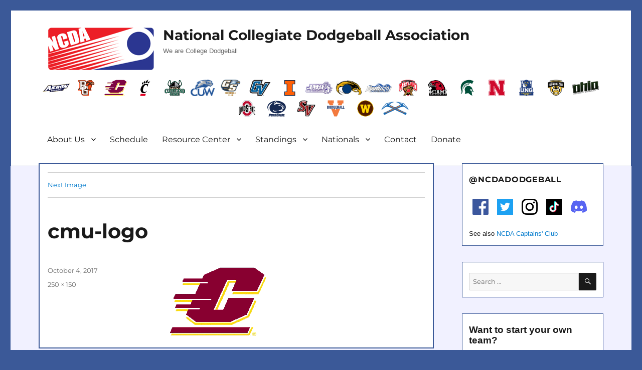

--- FILE ---
content_type: text/html; charset=UTF-8
request_url: http://ncdadodgeball.com/blog/power-rankings-october-2017/10695/cmu-logo-2
body_size: 16946
content:
<!DOCTYPE html>
<html lang="en-US" class="no-js">
<head>
	<meta charset="UTF-8">
	<meta name="viewport" content="width=device-width, initial-scale=1">
	<meta property="og:image" content="http://ncdadodgeball.com/media/logos/ncda-logo.png"/>
	<meta property="og:image:secure_url" content="http://ncdadodgeball.com/media/logos/ncda-logo.png" />
	<meta name="google-site-verification" content="qEVrSWSBeyob_L_bnerzXRAL3PWNB3TB0_X27Q-Klu0" />
	<link rel="profile" href="http://gmpg.org/xfn/11">
		<script>(function(html){html.className = html.className.replace(/\bno-js\b/,'js')})(document.documentElement);</script>
<title>cmu-logo &#8211; NCDA</title>
<meta name='robots' content='max-image-preview:large' />
	<style>img:is([sizes="auto" i], [sizes^="auto," i]) { contain-intrinsic-size: 3000px 1500px }</style>
	<link rel='dns-prefetch' href='//widget.tagembed.com' />
<link rel='dns-prefetch' href='//fonts.googleapis.com' />
<link rel="alternate" type="text/calendar" title="NCDA &raquo; iCal Feed" href="http://ncdadodgeball.com/events/?ical=1" />
<script>
window._wpemojiSettings = {"baseUrl":"https:\/\/s.w.org\/images\/core\/emoji\/16.0.1\/72x72\/","ext":".png","svgUrl":"https:\/\/s.w.org\/images\/core\/emoji\/16.0.1\/svg\/","svgExt":".svg","source":{"concatemoji":"http:\/\/ncdadodgeball.com\/wp-includes\/js\/wp-emoji-release.min.js?ver=6.8.3"}};
/*! This file is auto-generated */
!function(s,n){var o,i,e;function c(e){try{var t={supportTests:e,timestamp:(new Date).valueOf()};sessionStorage.setItem(o,JSON.stringify(t))}catch(e){}}function p(e,t,n){e.clearRect(0,0,e.canvas.width,e.canvas.height),e.fillText(t,0,0);var t=new Uint32Array(e.getImageData(0,0,e.canvas.width,e.canvas.height).data),a=(e.clearRect(0,0,e.canvas.width,e.canvas.height),e.fillText(n,0,0),new Uint32Array(e.getImageData(0,0,e.canvas.width,e.canvas.height).data));return t.every(function(e,t){return e===a[t]})}function u(e,t){e.clearRect(0,0,e.canvas.width,e.canvas.height),e.fillText(t,0,0);for(var n=e.getImageData(16,16,1,1),a=0;a<n.data.length;a++)if(0!==n.data[a])return!1;return!0}function f(e,t,n,a){switch(t){case"flag":return n(e,"\ud83c\udff3\ufe0f\u200d\u26a7\ufe0f","\ud83c\udff3\ufe0f\u200b\u26a7\ufe0f")?!1:!n(e,"\ud83c\udde8\ud83c\uddf6","\ud83c\udde8\u200b\ud83c\uddf6")&&!n(e,"\ud83c\udff4\udb40\udc67\udb40\udc62\udb40\udc65\udb40\udc6e\udb40\udc67\udb40\udc7f","\ud83c\udff4\u200b\udb40\udc67\u200b\udb40\udc62\u200b\udb40\udc65\u200b\udb40\udc6e\u200b\udb40\udc67\u200b\udb40\udc7f");case"emoji":return!a(e,"\ud83e\udedf")}return!1}function g(e,t,n,a){var r="undefined"!=typeof WorkerGlobalScope&&self instanceof WorkerGlobalScope?new OffscreenCanvas(300,150):s.createElement("canvas"),o=r.getContext("2d",{willReadFrequently:!0}),i=(o.textBaseline="top",o.font="600 32px Arial",{});return e.forEach(function(e){i[e]=t(o,e,n,a)}),i}function t(e){var t=s.createElement("script");t.src=e,t.defer=!0,s.head.appendChild(t)}"undefined"!=typeof Promise&&(o="wpEmojiSettingsSupports",i=["flag","emoji"],n.supports={everything:!0,everythingExceptFlag:!0},e=new Promise(function(e){s.addEventListener("DOMContentLoaded",e,{once:!0})}),new Promise(function(t){var n=function(){try{var e=JSON.parse(sessionStorage.getItem(o));if("object"==typeof e&&"number"==typeof e.timestamp&&(new Date).valueOf()<e.timestamp+604800&&"object"==typeof e.supportTests)return e.supportTests}catch(e){}return null}();if(!n){if("undefined"!=typeof Worker&&"undefined"!=typeof OffscreenCanvas&&"undefined"!=typeof URL&&URL.createObjectURL&&"undefined"!=typeof Blob)try{var e="postMessage("+g.toString()+"("+[JSON.stringify(i),f.toString(),p.toString(),u.toString()].join(",")+"));",a=new Blob([e],{type:"text/javascript"}),r=new Worker(URL.createObjectURL(a),{name:"wpTestEmojiSupports"});return void(r.onmessage=function(e){c(n=e.data),r.terminate(),t(n)})}catch(e){}c(n=g(i,f,p,u))}t(n)}).then(function(e){for(var t in e)n.supports[t]=e[t],n.supports.everything=n.supports.everything&&n.supports[t],"flag"!==t&&(n.supports.everythingExceptFlag=n.supports.everythingExceptFlag&&n.supports[t]);n.supports.everythingExceptFlag=n.supports.everythingExceptFlag&&!n.supports.flag,n.DOMReady=!1,n.readyCallback=function(){n.DOMReady=!0}}).then(function(){return e}).then(function(){var e;n.supports.everything||(n.readyCallback(),(e=n.source||{}).concatemoji?t(e.concatemoji):e.wpemoji&&e.twemoji&&(t(e.twemoji),t(e.wpemoji)))}))}((window,document),window._wpemojiSettings);
</script>
<link rel='stylesheet' id='hfe-widgets-style-css' href='http://ncdadodgeball.com/wp-content/plugins/header-footer-elementor/inc/widgets-css/frontend.css?ver=2.6.2' media='all' />
<style id='wp-emoji-styles-inline-css'>

	img.wp-smiley, img.emoji {
		display: inline !important;
		border: none !important;
		box-shadow: none !important;
		height: 1em !important;
		width: 1em !important;
		margin: 0 0.07em !important;
		vertical-align: -0.1em !important;
		background: none !important;
		padding: 0 !important;
	}
</style>
<link rel='stylesheet' id='wp-block-library-css' href='http://ncdadodgeball.com/wp-includes/css/dist/block-library/style.min.css?ver=6.8.3' media='all' />
<style id='wp-block-library-theme-inline-css'>
.wp-block-audio :where(figcaption){color:#555;font-size:13px;text-align:center}.is-dark-theme .wp-block-audio :where(figcaption){color:#ffffffa6}.wp-block-audio{margin:0 0 1em}.wp-block-code{border:1px solid #ccc;border-radius:4px;font-family:Menlo,Consolas,monaco,monospace;padding:.8em 1em}.wp-block-embed :where(figcaption){color:#555;font-size:13px;text-align:center}.is-dark-theme .wp-block-embed :where(figcaption){color:#ffffffa6}.wp-block-embed{margin:0 0 1em}.blocks-gallery-caption{color:#555;font-size:13px;text-align:center}.is-dark-theme .blocks-gallery-caption{color:#ffffffa6}:root :where(.wp-block-image figcaption){color:#555;font-size:13px;text-align:center}.is-dark-theme :root :where(.wp-block-image figcaption){color:#ffffffa6}.wp-block-image{margin:0 0 1em}.wp-block-pullquote{border-bottom:4px solid;border-top:4px solid;color:currentColor;margin-bottom:1.75em}.wp-block-pullquote cite,.wp-block-pullquote footer,.wp-block-pullquote__citation{color:currentColor;font-size:.8125em;font-style:normal;text-transform:uppercase}.wp-block-quote{border-left:.25em solid;margin:0 0 1.75em;padding-left:1em}.wp-block-quote cite,.wp-block-quote footer{color:currentColor;font-size:.8125em;font-style:normal;position:relative}.wp-block-quote:where(.has-text-align-right){border-left:none;border-right:.25em solid;padding-left:0;padding-right:1em}.wp-block-quote:where(.has-text-align-center){border:none;padding-left:0}.wp-block-quote.is-large,.wp-block-quote.is-style-large,.wp-block-quote:where(.is-style-plain){border:none}.wp-block-search .wp-block-search__label{font-weight:700}.wp-block-search__button{border:1px solid #ccc;padding:.375em .625em}:where(.wp-block-group.has-background){padding:1.25em 2.375em}.wp-block-separator.has-css-opacity{opacity:.4}.wp-block-separator{border:none;border-bottom:2px solid;margin-left:auto;margin-right:auto}.wp-block-separator.has-alpha-channel-opacity{opacity:1}.wp-block-separator:not(.is-style-wide):not(.is-style-dots){width:100px}.wp-block-separator.has-background:not(.is-style-dots){border-bottom:none;height:1px}.wp-block-separator.has-background:not(.is-style-wide):not(.is-style-dots){height:2px}.wp-block-table{margin:0 0 1em}.wp-block-table td,.wp-block-table th{word-break:normal}.wp-block-table :where(figcaption){color:#555;font-size:13px;text-align:center}.is-dark-theme .wp-block-table :where(figcaption){color:#ffffffa6}.wp-block-video :where(figcaption){color:#555;font-size:13px;text-align:center}.is-dark-theme .wp-block-video :where(figcaption){color:#ffffffa6}.wp-block-video{margin:0 0 1em}:root :where(.wp-block-template-part.has-background){margin-bottom:0;margin-top:0;padding:1.25em 2.375em}
</style>
<style id='classic-theme-styles-inline-css'>
/*! This file is auto-generated */
.wp-block-button__link{color:#fff;background-color:#32373c;border-radius:9999px;box-shadow:none;text-decoration:none;padding:calc(.667em + 2px) calc(1.333em + 2px);font-size:1.125em}.wp-block-file__button{background:#32373c;color:#fff;text-decoration:none}
</style>
<style id='powerpress-player-block-style-inline-css'>


</style>
<style id='global-styles-inline-css'>
:root{--wp--preset--aspect-ratio--square: 1;--wp--preset--aspect-ratio--4-3: 4/3;--wp--preset--aspect-ratio--3-4: 3/4;--wp--preset--aspect-ratio--3-2: 3/2;--wp--preset--aspect-ratio--2-3: 2/3;--wp--preset--aspect-ratio--16-9: 16/9;--wp--preset--aspect-ratio--9-16: 9/16;--wp--preset--color--black: #000000;--wp--preset--color--cyan-bluish-gray: #abb8c3;--wp--preset--color--white: #fff;--wp--preset--color--pale-pink: #f78da7;--wp--preset--color--vivid-red: #cf2e2e;--wp--preset--color--luminous-vivid-orange: #ff6900;--wp--preset--color--luminous-vivid-amber: #fcb900;--wp--preset--color--light-green-cyan: #7bdcb5;--wp--preset--color--vivid-green-cyan: #00d084;--wp--preset--color--pale-cyan-blue: #8ed1fc;--wp--preset--color--vivid-cyan-blue: #0693e3;--wp--preset--color--vivid-purple: #9b51e0;--wp--preset--color--dark-gray: #1a1a1a;--wp--preset--color--medium-gray: #686868;--wp--preset--color--light-gray: #e5e5e5;--wp--preset--color--blue-gray: #4d545c;--wp--preset--color--bright-blue: #007acc;--wp--preset--color--light-blue: #9adffd;--wp--preset--color--dark-brown: #402b30;--wp--preset--color--medium-brown: #774e24;--wp--preset--color--dark-red: #640c1f;--wp--preset--color--bright-red: #ff675f;--wp--preset--color--yellow: #ffef8e;--wp--preset--gradient--vivid-cyan-blue-to-vivid-purple: linear-gradient(135deg,rgba(6,147,227,1) 0%,rgb(155,81,224) 100%);--wp--preset--gradient--light-green-cyan-to-vivid-green-cyan: linear-gradient(135deg,rgb(122,220,180) 0%,rgb(0,208,130) 100%);--wp--preset--gradient--luminous-vivid-amber-to-luminous-vivid-orange: linear-gradient(135deg,rgba(252,185,0,1) 0%,rgba(255,105,0,1) 100%);--wp--preset--gradient--luminous-vivid-orange-to-vivid-red: linear-gradient(135deg,rgba(255,105,0,1) 0%,rgb(207,46,46) 100%);--wp--preset--gradient--very-light-gray-to-cyan-bluish-gray: linear-gradient(135deg,rgb(238,238,238) 0%,rgb(169,184,195) 100%);--wp--preset--gradient--cool-to-warm-spectrum: linear-gradient(135deg,rgb(74,234,220) 0%,rgb(151,120,209) 20%,rgb(207,42,186) 40%,rgb(238,44,130) 60%,rgb(251,105,98) 80%,rgb(254,248,76) 100%);--wp--preset--gradient--blush-light-purple: linear-gradient(135deg,rgb(255,206,236) 0%,rgb(152,150,240) 100%);--wp--preset--gradient--blush-bordeaux: linear-gradient(135deg,rgb(254,205,165) 0%,rgb(254,45,45) 50%,rgb(107,0,62) 100%);--wp--preset--gradient--luminous-dusk: linear-gradient(135deg,rgb(255,203,112) 0%,rgb(199,81,192) 50%,rgb(65,88,208) 100%);--wp--preset--gradient--pale-ocean: linear-gradient(135deg,rgb(255,245,203) 0%,rgb(182,227,212) 50%,rgb(51,167,181) 100%);--wp--preset--gradient--electric-grass: linear-gradient(135deg,rgb(202,248,128) 0%,rgb(113,206,126) 100%);--wp--preset--gradient--midnight: linear-gradient(135deg,rgb(2,3,129) 0%,rgb(40,116,252) 100%);--wp--preset--font-size--small: 13px;--wp--preset--font-size--medium: 20px;--wp--preset--font-size--large: 36px;--wp--preset--font-size--x-large: 42px;--wp--preset--spacing--20: 0.44rem;--wp--preset--spacing--30: 0.67rem;--wp--preset--spacing--40: 1rem;--wp--preset--spacing--50: 1.5rem;--wp--preset--spacing--60: 2.25rem;--wp--preset--spacing--70: 3.38rem;--wp--preset--spacing--80: 5.06rem;--wp--preset--shadow--natural: 6px 6px 9px rgba(0, 0, 0, 0.2);--wp--preset--shadow--deep: 12px 12px 50px rgba(0, 0, 0, 0.4);--wp--preset--shadow--sharp: 6px 6px 0px rgba(0, 0, 0, 0.2);--wp--preset--shadow--outlined: 6px 6px 0px -3px rgba(255, 255, 255, 1), 6px 6px rgba(0, 0, 0, 1);--wp--preset--shadow--crisp: 6px 6px 0px rgba(0, 0, 0, 1);}:where(.is-layout-flex){gap: 0.5em;}:where(.is-layout-grid){gap: 0.5em;}body .is-layout-flex{display: flex;}.is-layout-flex{flex-wrap: wrap;align-items: center;}.is-layout-flex > :is(*, div){margin: 0;}body .is-layout-grid{display: grid;}.is-layout-grid > :is(*, div){margin: 0;}:where(.wp-block-columns.is-layout-flex){gap: 2em;}:where(.wp-block-columns.is-layout-grid){gap: 2em;}:where(.wp-block-post-template.is-layout-flex){gap: 1.25em;}:where(.wp-block-post-template.is-layout-grid){gap: 1.25em;}.has-black-color{color: var(--wp--preset--color--black) !important;}.has-cyan-bluish-gray-color{color: var(--wp--preset--color--cyan-bluish-gray) !important;}.has-white-color{color: var(--wp--preset--color--white) !important;}.has-pale-pink-color{color: var(--wp--preset--color--pale-pink) !important;}.has-vivid-red-color{color: var(--wp--preset--color--vivid-red) !important;}.has-luminous-vivid-orange-color{color: var(--wp--preset--color--luminous-vivid-orange) !important;}.has-luminous-vivid-amber-color{color: var(--wp--preset--color--luminous-vivid-amber) !important;}.has-light-green-cyan-color{color: var(--wp--preset--color--light-green-cyan) !important;}.has-vivid-green-cyan-color{color: var(--wp--preset--color--vivid-green-cyan) !important;}.has-pale-cyan-blue-color{color: var(--wp--preset--color--pale-cyan-blue) !important;}.has-vivid-cyan-blue-color{color: var(--wp--preset--color--vivid-cyan-blue) !important;}.has-vivid-purple-color{color: var(--wp--preset--color--vivid-purple) !important;}.has-black-background-color{background-color: var(--wp--preset--color--black) !important;}.has-cyan-bluish-gray-background-color{background-color: var(--wp--preset--color--cyan-bluish-gray) !important;}.has-white-background-color{background-color: var(--wp--preset--color--white) !important;}.has-pale-pink-background-color{background-color: var(--wp--preset--color--pale-pink) !important;}.has-vivid-red-background-color{background-color: var(--wp--preset--color--vivid-red) !important;}.has-luminous-vivid-orange-background-color{background-color: var(--wp--preset--color--luminous-vivid-orange) !important;}.has-luminous-vivid-amber-background-color{background-color: var(--wp--preset--color--luminous-vivid-amber) !important;}.has-light-green-cyan-background-color{background-color: var(--wp--preset--color--light-green-cyan) !important;}.has-vivid-green-cyan-background-color{background-color: var(--wp--preset--color--vivid-green-cyan) !important;}.has-pale-cyan-blue-background-color{background-color: var(--wp--preset--color--pale-cyan-blue) !important;}.has-vivid-cyan-blue-background-color{background-color: var(--wp--preset--color--vivid-cyan-blue) !important;}.has-vivid-purple-background-color{background-color: var(--wp--preset--color--vivid-purple) !important;}.has-black-border-color{border-color: var(--wp--preset--color--black) !important;}.has-cyan-bluish-gray-border-color{border-color: var(--wp--preset--color--cyan-bluish-gray) !important;}.has-white-border-color{border-color: var(--wp--preset--color--white) !important;}.has-pale-pink-border-color{border-color: var(--wp--preset--color--pale-pink) !important;}.has-vivid-red-border-color{border-color: var(--wp--preset--color--vivid-red) !important;}.has-luminous-vivid-orange-border-color{border-color: var(--wp--preset--color--luminous-vivid-orange) !important;}.has-luminous-vivid-amber-border-color{border-color: var(--wp--preset--color--luminous-vivid-amber) !important;}.has-light-green-cyan-border-color{border-color: var(--wp--preset--color--light-green-cyan) !important;}.has-vivid-green-cyan-border-color{border-color: var(--wp--preset--color--vivid-green-cyan) !important;}.has-pale-cyan-blue-border-color{border-color: var(--wp--preset--color--pale-cyan-blue) !important;}.has-vivid-cyan-blue-border-color{border-color: var(--wp--preset--color--vivid-cyan-blue) !important;}.has-vivid-purple-border-color{border-color: var(--wp--preset--color--vivid-purple) !important;}.has-vivid-cyan-blue-to-vivid-purple-gradient-background{background: var(--wp--preset--gradient--vivid-cyan-blue-to-vivid-purple) !important;}.has-light-green-cyan-to-vivid-green-cyan-gradient-background{background: var(--wp--preset--gradient--light-green-cyan-to-vivid-green-cyan) !important;}.has-luminous-vivid-amber-to-luminous-vivid-orange-gradient-background{background: var(--wp--preset--gradient--luminous-vivid-amber-to-luminous-vivid-orange) !important;}.has-luminous-vivid-orange-to-vivid-red-gradient-background{background: var(--wp--preset--gradient--luminous-vivid-orange-to-vivid-red) !important;}.has-very-light-gray-to-cyan-bluish-gray-gradient-background{background: var(--wp--preset--gradient--very-light-gray-to-cyan-bluish-gray) !important;}.has-cool-to-warm-spectrum-gradient-background{background: var(--wp--preset--gradient--cool-to-warm-spectrum) !important;}.has-blush-light-purple-gradient-background{background: var(--wp--preset--gradient--blush-light-purple) !important;}.has-blush-bordeaux-gradient-background{background: var(--wp--preset--gradient--blush-bordeaux) !important;}.has-luminous-dusk-gradient-background{background: var(--wp--preset--gradient--luminous-dusk) !important;}.has-pale-ocean-gradient-background{background: var(--wp--preset--gradient--pale-ocean) !important;}.has-electric-grass-gradient-background{background: var(--wp--preset--gradient--electric-grass) !important;}.has-midnight-gradient-background{background: var(--wp--preset--gradient--midnight) !important;}.has-small-font-size{font-size: var(--wp--preset--font-size--small) !important;}.has-medium-font-size{font-size: var(--wp--preset--font-size--medium) !important;}.has-large-font-size{font-size: var(--wp--preset--font-size--large) !important;}.has-x-large-font-size{font-size: var(--wp--preset--font-size--x-large) !important;}
:where(.wp-block-post-template.is-layout-flex){gap: 1.25em;}:where(.wp-block-post-template.is-layout-grid){gap: 1.25em;}
:where(.wp-block-columns.is-layout-flex){gap: 2em;}:where(.wp-block-columns.is-layout-grid){gap: 2em;}
:root :where(.wp-block-pullquote){font-size: 1.5em;line-height: 1.6;}
</style>
<link rel='stylesheet' id='dashicons-css' href='http://ncdadodgeball.com/wp-includes/css/dashicons.min.css?ver=6.8.3' media='all' />
<link rel='stylesheet' id='sportspress-general-css' href='//ncdadodgeball.com/wp-content/plugins/sportspress/assets/css/sportspress.css?ver=2.7.26' media='all' />
<link rel='stylesheet' id='sportspress-icons-css' href='//ncdadodgeball.com/wp-content/plugins/sportspress/assets/css/icons.css?ver=2.7.26' media='all' />
<link rel='stylesheet' id='sportspress-roboto-css' href='//fonts.googleapis.com/css?family=Roboto%3A400%2C500&#038;subset=cyrillic%2Ccyrillic-ext%2Cgreek%2Cgreek-ext%2Clatin-ext%2Cvietnamese&#038;ver=2.7' media='all' />
<link rel='stylesheet' id='sportspress-style-css' href='//ncdadodgeball.com/wp-content/plugins/sportspress/assets/css/sportspress-style.css?ver=2.7' media='all' />
<link rel='stylesheet' id='sportspress-style-ltr-css' href='//ncdadodgeball.com/wp-content/plugins/sportspress/assets/css/sportspress-style-ltr.css?ver=2.7' media='all' />
<link rel='stylesheet' id='tribe-events-v2-single-skeleton-css' href='http://ncdadodgeball.com/wp-content/plugins/the-events-calendar/build/css/tribe-events-single-skeleton.css?ver=6.15.11' media='all' />
<link rel='stylesheet' id='tribe-events-v2-single-skeleton-full-css' href='http://ncdadodgeball.com/wp-content/plugins/the-events-calendar/build/css/tribe-events-single-full.css?ver=6.15.11' media='all' />
<link rel='stylesheet' id='tec-events-elementor-widgets-base-styles-css' href='http://ncdadodgeball.com/wp-content/plugins/the-events-calendar/build/css/integrations/plugins/elementor/widgets/widget-base.css?ver=6.15.11' media='all' />
<link rel='stylesheet' id='hfe-style-css' href='http://ncdadodgeball.com/wp-content/plugins/header-footer-elementor/assets/css/header-footer-elementor.css?ver=2.6.2' media='all' />
<link rel='stylesheet' id='elementor-icons-css' href='http://ncdadodgeball.com/wp-content/plugins/elementor/assets/lib/eicons/css/elementor-icons.min.css?ver=5.44.0' media='all' />
<link rel='stylesheet' id='elementor-frontend-css' href='http://ncdadodgeball.com/wp-content/plugins/elementor/assets/css/frontend.min.css?ver=3.33.0' media='all' />
<link rel='stylesheet' id='elementor-post-18450-css' href='http://ncdadodgeball.com/wp-content/uploads/elementor/css/post-18450.css?ver=1763003724' media='all' />
<link rel='stylesheet' id='parent-style-css' href='http://ncdadodgeball.com/wp-content/themes/twentysixteen/style.css?ver=6.8.3' media='all' />
<link rel='stylesheet' id='twentysixteen-fonts-css' href='http://ncdadodgeball.com/wp-content/themes/twentysixteen/fonts/merriweather-plus-montserrat-plus-inconsolata.css?ver=20230328' media='all' />
<link rel='stylesheet' id='genericons-css' href='http://ncdadodgeball.com/wp-content/themes/twentysixteen/genericons/genericons.css?ver=20201208' media='all' />
<link rel='stylesheet' id='twentysixteen-style-css' href='http://ncdadodgeball.com/wp-content/themes/twentysixteen-ncda/style.css?ver=20250715' media='all' />
<link rel='stylesheet' id='twentysixteen-block-style-css' href='http://ncdadodgeball.com/wp-content/themes/twentysixteen/css/blocks.css?ver=20240817' media='all' />
<!--[if lt IE 10]>
<link rel='stylesheet' id='twentysixteen-ie-css' href='http://ncdadodgeball.com/wp-content/themes/twentysixteen/css/ie.css?ver=20170530' media='all' />
<![endif]-->
<!--[if lt IE 9]>
<link rel='stylesheet' id='twentysixteen-ie8-css' href='http://ncdadodgeball.com/wp-content/themes/twentysixteen/css/ie8.css?ver=20170530' media='all' />
<![endif]-->
<!--[if lt IE 8]>
<link rel='stylesheet' id='twentysixteen-ie7-css' href='http://ncdadodgeball.com/wp-content/themes/twentysixteen/css/ie7.css?ver=20170530' media='all' />
<![endif]-->
<link rel='stylesheet' id='hfe-elementor-icons-css' href='http://ncdadodgeball.com/wp-content/plugins/elementor/assets/lib/eicons/css/elementor-icons.min.css?ver=5.34.0' media='all' />
<link rel='stylesheet' id='hfe-icons-list-css' href='http://ncdadodgeball.com/wp-content/plugins/elementor/assets/css/widget-icon-list.min.css?ver=3.24.3' media='all' />
<link rel='stylesheet' id='hfe-social-icons-css' href='http://ncdadodgeball.com/wp-content/plugins/elementor/assets/css/widget-social-icons.min.css?ver=3.24.0' media='all' />
<link rel='stylesheet' id='hfe-social-share-icons-brands-css' href='http://ncdadodgeball.com/wp-content/plugins/elementor/assets/lib/font-awesome/css/brands.css?ver=5.15.3' media='all' />
<link rel='stylesheet' id='hfe-social-share-icons-fontawesome-css' href='http://ncdadodgeball.com/wp-content/plugins/elementor/assets/lib/font-awesome/css/fontawesome.css?ver=5.15.3' media='all' />
<link rel='stylesheet' id='hfe-nav-menu-icons-css' href='http://ncdadodgeball.com/wp-content/plugins/elementor/assets/lib/font-awesome/css/solid.css?ver=5.15.3' media='all' />
<link rel='stylesheet' id='eael-general-css' href='http://ncdadodgeball.com/wp-content/plugins/essential-addons-for-elementor-lite/assets/front-end/css/view/general.min.css?ver=6.4.0' media='all' />
<link rel='stylesheet' id='elementor-gf-local-roboto-css' href='http://ncdadodgeball.com/wp-content/uploads/elementor/google-fonts/css/roboto.css?ver=1754451662' media='all' />
<link rel='stylesheet' id='elementor-gf-local-robotoslab-css' href='http://ncdadodgeball.com/wp-content/uploads/elementor/google-fonts/css/robotoslab.css?ver=1754451676' media='all' />
<style type="text/css"></style><script src="http://ncdadodgeball.com/wp-includes/js/jquery/jquery.min.js?ver=3.7.1" id="jquery-core-js"></script>
<script src="http://ncdadodgeball.com/wp-includes/js/jquery/jquery-migrate.min.js?ver=3.4.1" id="jquery-migrate-js"></script>
<script id="jquery-js-after">
!function($){"use strict";$(document).ready(function(){$(this).scrollTop()>100&&$(".hfe-scroll-to-top-wrap").removeClass("hfe-scroll-to-top-hide"),$(window).scroll(function(){$(this).scrollTop()<100?$(".hfe-scroll-to-top-wrap").fadeOut(300):$(".hfe-scroll-to-top-wrap").fadeIn(300)}),$(".hfe-scroll-to-top-wrap").on("click",function(){$("html, body").animate({scrollTop:0},300);return!1})})}(jQuery);
!function($){'use strict';$(document).ready(function(){var bar=$('.hfe-reading-progress-bar');if(!bar.length)return;$(window).on('scroll',function(){var s=$(window).scrollTop(),d=$(document).height()-$(window).height(),p=d? s/d*100:0;bar.css('width',p+'%')});});}(jQuery);
</script>
<script id="jsjoomsportlivemacthes-js-extra">
var jslAjax = {"ajax_url":"http:\/\/ncdadodgeball.com\/wp-admin\/admin-ajax.php"};
</script>
<script src="http://ncdadodgeball.com/wp-content/plugins/joomsport-sports-league-results-management/includes/../sportleague/assets/js/joomsport_live.js?ver=6.8.3" id="jsjoomsportlivemacthes-js"></script>
<!--[if lt IE 9]>
<script src="http://ncdadodgeball.com/wp-content/themes/twentysixteen/js/html5.js?ver=3.7.3" id="twentysixteen-html5-js"></script>
<![endif]-->
<script src="http://ncdadodgeball.com/wp-content/themes/twentysixteen/js/keyboard-image-navigation.js?ver=20170530" id="twentysixteen-keyboard-image-navigation-js"></script>
<script id="twentysixteen-script-js-extra">
var screenReaderText = {"expand":"expand child menu","collapse":"collapse child menu"};
</script>
<script src="http://ncdadodgeball.com/wp-content/themes/twentysixteen/js/functions.js?ver=20230629" id="twentysixteen-script-js" defer data-wp-strategy="defer"></script>
<link rel="https://api.w.org/" href="http://ncdadodgeball.com/wp-json/" /><link rel="alternate" title="JSON" type="application/json" href="http://ncdadodgeball.com/wp-json/wp/v2/media/10696" /><link rel="EditURI" type="application/rsd+xml" title="RSD" href="http://ncdadodgeball.com/xmlrpc.php?rsd" />
<meta name="generator" content="WordPress 6.8.3" />
<meta name="generator" content="SportsPress 2.7.26" />
<link rel='shortlink' href='http://ncdadodgeball.com/?p=10696' />
<link rel="alternate" title="oEmbed (JSON)" type="application/json+oembed" href="http://ncdadodgeball.com/wp-json/oembed/1.0/embed?url=http%3A%2F%2Fncdadodgeball.com%2Fblog%2Fpower-rankings-october-2017%2F10695%2Fcmu-logo-2" />
<link rel="alternate" title="oEmbed (XML)" type="text/xml+oembed" href="http://ncdadodgeball.com/wp-json/oembed/1.0/embed?url=http%3A%2F%2Fncdadodgeball.com%2Fblog%2Fpower-rankings-october-2017%2F10695%2Fcmu-logo-2&#038;format=xml" />
            <script type="text/javascript"><!--
                                function powerpress_pinw(pinw_url){window.open(pinw_url, 'PowerPressPlayer','toolbar=0,status=0,resizable=1,width=460,height=320');	return false;}
                //-->

                // tabnab protection
                window.addEventListener('load', function () {
                    // make all links have rel="noopener noreferrer"
                    document.querySelectorAll('a[target="_blank"]').forEach(link => {
                        link.setAttribute('rel', 'noopener noreferrer');
                    });
                });
            </script>
            <script type="text/javascript">
                var ajaxurl = "http://ncdadodgeball.com/wp-admin/admin-ajax.php";
              </script><meta name="tec-api-version" content="v1"><meta name="tec-api-origin" content="http://ncdadodgeball.com"><link rel="alternate" href="http://ncdadodgeball.com/wp-json/tribe/events/v1/" /><meta name="generator" content="Elementor 3.33.0; features: additional_custom_breakpoints; settings: css_print_method-external, google_font-enabled, font_display-auto">
			<style>
				.e-con.e-parent:nth-of-type(n+4):not(.e-lazyloaded):not(.e-no-lazyload),
				.e-con.e-parent:nth-of-type(n+4):not(.e-lazyloaded):not(.e-no-lazyload) * {
					background-image: none !important;
				}
				@media screen and (max-height: 1024px) {
					.e-con.e-parent:nth-of-type(n+3):not(.e-lazyloaded):not(.e-no-lazyload),
					.e-con.e-parent:nth-of-type(n+3):not(.e-lazyloaded):not(.e-no-lazyload) * {
						background-image: none !important;
					}
				}
				@media screen and (max-height: 640px) {
					.e-con.e-parent:nth-of-type(n+2):not(.e-lazyloaded):not(.e-no-lazyload),
					.e-con.e-parent:nth-of-type(n+2):not(.e-lazyloaded):not(.e-no-lazyload) * {
						background-image: none !important;
					}
				}
			</style>
			<style type="text/css">.broken_link, a.broken_link {
	text-decoration: line-through;
}</style><style id="custom-background-css">
body.custom-background { background-color: #3b5998; }
</style>
	<link rel="icon" href="http://ncdadodgeball.com/wp-content/uploads/2016/03/ncda-logo-square-150x150.png" sizes="32x32" />
<link rel="icon" href="http://ncdadodgeball.com/wp-content/uploads/2016/03/ncda-logo-square.png" sizes="192x192" />
<link rel="apple-touch-icon" href="http://ncdadodgeball.com/wp-content/uploads/2016/03/ncda-logo-square.png" />
<meta name="msapplication-TileImage" content="http://ncdadodgeball.com/wp-content/uploads/2016/03/ncda-logo-square.png" />

<!-- Global site tag (gtag.js) - Google Analytics -->
<script async src="https://www.googletagmanager.com/gtag/js?id=UA-58514577-1"></script>
<script>
  window.dataLayer = window.dataLayer || [];
  function gtag(){dataLayer.push(arguments);}
  gtag('js', new Date());

  gtag('config', 'UA-58514577-1');
</script>

</head>

<body class="attachment wp-singular attachment-template-default single single-attachment postid-10696 attachmentid-10696 attachment-png custom-background wp-embed-responsive wp-theme-twentysixteen wp-child-theme-twentysixteen-ncda tribe-no-js ehf-template-twentysixteen ehf-stylesheet-twentysixteen-ncda group-blog elementor-default elementor-kit-18450">
<div id="page" class="site">
	<div class="site-inner">
		<a class="skip-link screen-reader-text" href="#content">Skip to content</a>

		<header id="masthead" class="site-header" role="banner">

			<div class="site-header-main">
														<div class="header-image">
						<a href="http://ncdadodgeball.com/" rel="home">
							<img src="http://ncdadodgeball.com/wp-content/uploads/2016/04/ncda_logo-215x90.png" srcset="" sizes="(max-width: 709px) 85vw, (max-width: 909px) 81vw, (max-width: 1362px) 88vw, 1200px" width="215" height="90" alt="NCDA">
						</a>
					</div><!-- .header-image -->
								<div class="site-branding">

											<p class="site-title"><a href="http://ncdadodgeball.com/" rel="home">National Collegiate Dodgeball Association</a></p>
											<p class="site-description">We are College Dodgeball</p>
									</div><!-- .site-branding -->

				<div align="center" class="team-menu"><!-- .team-menu -->
					<a href="http://ncdadodgeball.com/?p=4382"><img src="http://ncdadodgeball.com/media/teams/akron-logo-alt.svg" class="team-menu-logo" /></a>
					<a href="http://ncdadodgeball.com/?p=1548"><img src="http://ncdadodgeball.com/media/teams/bgsu-logo.svg" class="team-menu-logo" /></a>
					<a href="http://ncdadodgeball.com/?p=1892"><img src="http://ncdadodgeball.com/media/teams/cmu-logo.svg" class="team-menu-logo" /></a>
					<a href="http://ncdadodgeball.com/?p=15107"><img src="http://ncdadodgeball.com/media/teams/uc-logo.svg" class="team-menu-logo" /></a>
					<a href="http://ncdadodgeball.com/?p=8940"><img src="http://ncdadodgeball.com/media/teams/csu-logo.svg" class="team-menu-logo" /></a>
					<a href="http://ncdadodgeball.com/?p=19284"><img src="http://ncdadodgeball.com/media/teams/cuw-logo.png" class="team-menu-logo" /></a>
					<!-- <a href="http://ncdadodgeball.com/?p=287"><img src="http://ncdadodgeball.com/media/teams/depaul-logo.svg" class="team-menu-logo" /></a> -->
					<a href="http://ncdadodgeball.com/?p=8260"><img src="http://ncdadodgeball.com/media/teams/gsu-logo.png" class="team-menu-logo" /></a>
					<a href="http://ncdadodgeball.com/?p=827"><img src="http://ncdadodgeball.com/media/teams/gvsu-logo.svg" class="team-menu-logo" /></a>
					<a href="http://ncdadodgeball.com/"><img src="http://ncdadodgeball.com/media/teams/uiuc-logo.svg" class="team-menu-logo" /></a>
					<a href="http://ncdadodgeball.com/?p=280"><img src="http://ncdadodgeball.com/media/teams/jmu-logo.png" class="team-menu-logo" /></a>
					<a href="http://ncdadodgeball.com/?p=278"><img src="http://ncdadodgeball.com/media/teams/kent-logo.png" class="team-menu-logo" /></a>
					<a href="http://ncdadodgeball.com/?p=295"><img src="http://ncdadodgeball.com/media/teams/uk-logo.png" class="team-menu-logo" /></a>
					<a href="http://ncdadodgeball.com/?p=440"><img src="http://ncdadodgeball.com/media/teams/umd-logo.svg" class="team-menu-logo" /></a>
					<a href="http://ncdadodgeball.com/?p=1182"><img src="http://ncdadodgeball.com/media/teams/miami-logo.svg" class="team-menu-logo" /></a>
					<a href="http://ncdadodgeball.com/?p=282"><img src="http://ncdadodgeball.com/media/teams/msu-logo.svg" class="team-menu-logo" /></a>
					<a href="http://ncdadodgeball.com/?p=577"><img src="http://ncdadodgeball.com/media/teams/unl-logo.svg" class="team-menu-logo" /></a>
					<a href="http://ncdadodgeball.com/?p=8262"><img src="http://ncdadodgeball.com/media/teams/ung-logo.png" class="team-menu-logo" /></a>
					<a href="http://ncdadodgeball.com/"><img src="https://ncdadodgeball.com/media/teams/nku-logo.png" class="team-menu-logo" /></a>
					<a href="http://ncdadodgeball.com/?p=6601"><img src="http://ncdadodgeball.com/media/teams/ohio-logo.png" class="team-menu-logo" /></a>
					<a href="http://ncdadodgeball.com/?p=1902"><img src="http://ncdadodgeball.com/media/teams/osu-logo.svg" class="team-menu-logo" /></a>
					<a href="http://ncdadodgeball.com/?p=2512"><img src="http://ncdadodgeball.com/media/teams/psu-logo.svg" class="team-menu-logo" /></a>
					<a href="http://ncdadodgeball.com/?p=989"><img src="http://ncdadodgeball.com/media/teams/svsu-logo.svg" class="team-menu-logo" /></a>
					<a href="http://ncdadodgeball.com/?p=6512"><img src="http://ncdadodgeball.com/media/teams/uva-logo.svg" class="team-menu-logo" /></a>
					<a href="http://ncdadodgeball.com/?p=14395"><img src="http://ncdadodgeball.com/media/teams/wmu-logo.svg" class="team-menu-logo" /></a>
					<a href="http://ncdadodgeball.com/?p=660"><img src="http://ncdadodgeball.com/media/teams/uwp-logo.png" class="team-menu-logo" /></a>	
				</div><!-- .team-menu -->

									<button id="menu-toggle" class="menu-toggle">Menu</button>

					<div id="site-header-menu" class="site-header-menu">
													<nav id="site-navigation" class="main-navigation" role="navigation" aria-label="Primary Menu">
								<div class="menu-the-nav-container"><ul id="menu-the-nav" class="primary-menu"><li id="menu-item-1606" class="menu-item menu-item-type-post_type menu-item-object-page menu-item-has-children menu-item-1606"><a href="http://ncdadodgeball.com/about">About Us</a>
<ul class="sub-menu">
	<li id="menu-item-16643" class="menu-item menu-item-type-custom menu-item-object-custom menu-item-16643"><a href="http://ncdadodgeball.com/about">About the NCDA</a></li>
	<li id="menu-item-16655" class="menu-item menu-item-type-post_type menu-item-object-page menu-item-16655"><a href="http://ncdadodgeball.com/history-draft">History</a></li>
	<li id="menu-item-16640" class="menu-item menu-item-type-custom menu-item-object-custom menu-item-16640"><a href="http://ncdadodgeball.com/staff">Staff</a></li>
	<li id="menu-item-16641" class="menu-item menu-item-type-custom menu-item-object-custom menu-item-16641"><a href="http://ncdadodgeball.com/about/bylaws-and-policies">Bylaws and Policies</a></li>
	<li id="menu-item-10430" class="menu-item menu-item-type-post_type menu-item-object-page menu-item-10430"><a href="http://ncdadodgeball.com/partners">Partners</a></li>
	<li id="menu-item-20585" class="menu-item menu-item-type-post_type menu-item-object-page menu-item-20585"><a href="http://ncdadodgeball.com/get-involved">Get Involved</a></li>
</ul>
</li>
<li id="menu-item-17052" class="menu-item menu-item-type-custom menu-item-object-custom menu-item-17052"><a href="http://ncdadodgeball.com/events">Schedule</a></li>
<li id="menu-item-6337" class="menu-item menu-item-type-post_type menu-item-object-page menu-item-has-children menu-item-6337"><a href="http://ncdadodgeball.com/resource-center">Resource Center</a>
<ul class="sub-menu">
	<li id="menu-item-746" class="menu-item menu-item-type-post_type menu-item-object-page menu-item-has-children menu-item-746"><a href="http://ncdadodgeball.com/ncda-rulebook">Rulebook</a>
	<ul class="sub-menu">
		<li id="menu-item-19159" class="menu-item menu-item-type-custom menu-item-object-custom menu-item-19159"><a href="https://forms.gle/3f9gg6sTowXE48ba8">Rules Exam</a></li>
		<li id="menu-item-19160" class="menu-item menu-item-type-custom menu-item-object-custom menu-item-19160"><a href="https://docs.google.com/spreadsheets/d/125uE1ebHAGoM3R_sIO4ASP43_U39qQblXv8LvQpymO0/edit?usp=sharing">Certified Referees</a></li>
	</ul>
</li>
	<li id="menu-item-16937" class="menu-item menu-item-type-post_type menu-item-object-page menu-item-has-children menu-item-16937"><a href="http://ncdadodgeball.com/registrations">Registrations</a>
	<ul class="sub-menu">
		<li id="menu-item-16939" class="menu-item menu-item-type-post_type menu-item-object-page menu-item-16939"><a href="http://ncdadodgeball.com/membership-registration-page">Individual Registration</a></li>
		<li id="menu-item-16954" class="menu-item menu-item-type-post_type menu-item-object-page menu-item-16954"><a href="http://ncdadodgeball.com/team-registration">Team Registration</a></li>
		<li id="menu-item-16962" class="menu-item menu-item-type-post_type menu-item-object-page menu-item-16962"><a href="http://ncdadodgeball.com/tournament-registration">Tournament Registration</a></li>
		<li id="menu-item-16970" class="menu-item menu-item-type-post_type menu-item-object-page menu-item-16970"><a href="http://ncdadodgeball.com/roster-registration">Roster Registration</a></li>
	</ul>
</li>
	<li id="menu-item-19543" class="menu-item menu-item-type-post_type menu-item-object-page menu-item-has-children menu-item-19543"><a href="http://ncdadodgeball.com/photos">Photos</a>
	<ul class="sub-menu">
		<li id="menu-item-21981" class="menu-item menu-item-type-post_type menu-item-object-page menu-item-21981"><a href="http://ncdadodgeball.com/2023-24-photos">2023-24 Photos</a></li>
		<li id="menu-item-19557" class="menu-item menu-item-type-post_type menu-item-object-page menu-item-19557"><a href="http://ncdadodgeball.com/2022-23-photos">2022-23 Photos</a></li>
		<li id="menu-item-19544" class="menu-item menu-item-type-post_type menu-item-object-page menu-item-19544"><a href="http://ncdadodgeball.com/2021-22-photos">2021-22 Photos</a></li>
		<li id="menu-item-19552" class="menu-item menu-item-type-post_type menu-item-object-page menu-item-19552"><a href="http://ncdadodgeball.com/2019-20-photos">2019-20 Photos</a></li>
		<li id="menu-item-19556" class="menu-item menu-item-type-post_type menu-item-object-page menu-item-19556"><a href="http://ncdadodgeball.com/2018-19-photos">2018-19 Photos</a></li>
		<li id="menu-item-19555" class="menu-item menu-item-type-post_type menu-item-object-page menu-item-19555"><a href="http://ncdadodgeball.com/2017-18-photos">2017-18 Photos</a></li>
		<li id="menu-item-19554" class="menu-item menu-item-type-post_type menu-item-object-page menu-item-19554"><a href="http://ncdadodgeball.com/2016-17-photos">2016-17 Photos</a></li>
		<li id="menu-item-19553" class="menu-item menu-item-type-post_type menu-item-object-page menu-item-19553"><a href="http://ncdadodgeball.com/2015-16-photos">2015-16 Photos</a></li>
		<li id="menu-item-19545" class="menu-item menu-item-type-post_type menu-item-object-page menu-item-19545"><a href="http://ncdadodgeball.com/2014-15-photos">2014-15 Photos</a></li>
		<li id="menu-item-19551" class="menu-item menu-item-type-post_type menu-item-object-page menu-item-19551"><a href="http://ncdadodgeball.com/2013-14-photos">2013-14 Photos</a></li>
		<li id="menu-item-19550" class="menu-item menu-item-type-post_type menu-item-object-page menu-item-19550"><a href="http://ncdadodgeball.com/2012-13-photos">2012-13 Photos</a></li>
		<li id="menu-item-19549" class="menu-item menu-item-type-post_type menu-item-object-page menu-item-19549"><a href="http://ncdadodgeball.com/2011-12-photos">2011-12 Photos</a></li>
		<li id="menu-item-19548" class="menu-item menu-item-type-post_type menu-item-object-page menu-item-19548"><a href="http://ncdadodgeball.com/2010-11-photos">2010-11 Photos</a></li>
		<li id="menu-item-19547" class="menu-item menu-item-type-post_type menu-item-object-page menu-item-19547"><a href="http://ncdadodgeball.com/2009-10-photos">2009-10 Photos</a></li>
		<li id="menu-item-19546" class="menu-item menu-item-type-post_type menu-item-object-page menu-item-19546"><a href="http://ncdadodgeball.com/2008-09-photos">2008-09 Photos</a></li>
	</ul>
</li>
</ul>
</li>
<li id="menu-item-20641" class="menu-item menu-item-type-taxonomy menu-item-object-category menu-item-has-children menu-item-20641"><a href="http://ncdadodgeball.com/blog/category/standings">Standings</a>
<ul class="sub-menu">
	<li id="menu-item-22367" class="menu-item menu-item-type-custom menu-item-object-custom menu-item-22367"><a href="https://docs.google.com/spreadsheets/d/1NEwDWQKJgPoDFbzfxhA2d-BLts9qMwlwIDI2OYxF2yQ/edit?usp=sharing">Open Standings</a></li>
	<li id="menu-item-22368" class="menu-item menu-item-type-custom menu-item-object-custom menu-item-22368"><a href="https://ncdadodgeball.com/blog/final-2024-womens-standings/22364">Women&#8217;s Standings</a></li>
</ul>
</li>
<li id="menu-item-1368" class="menu-item menu-item-type-taxonomy menu-item-object-category menu-item-has-children menu-item-1368"><a href="http://ncdadodgeball.com/blog/category/nationals">Nationals</a>
<ul class="sub-menu">
	<li id="menu-item-20663" class="menu-item menu-item-type-post_type menu-item-object-page menu-item-has-children menu-item-20663"><a href="http://ncdadodgeball.com/2023-nationals">2023 Nationals</a>
	<ul class="sub-menu">
		<li id="menu-item-20908" class="menu-item menu-item-type-post_type menu-item-object-page menu-item-20908"><a href="http://ncdadodgeball.com/2023-nationals/sponsors">Sponsors</a></li>
	</ul>
</li>
	<li id="menu-item-5345" class="menu-item menu-item-type-post_type menu-item-object-page menu-item-5345"><a href="http://ncdadodgeball.com/nationals/national-champions">Champions</a></li>
	<li id="menu-item-5344" class="menu-item menu-item-type-post_type menu-item-object-page menu-item-5344"><a href="http://ncdadodgeball.com/nationals/shirts">Event Logos</a></li>
</ul>
</li>
<li id="menu-item-17136" class="menu-item menu-item-type-post_type menu-item-object-page menu-item-17136"><a href="http://ncdadodgeball.com/contact-us-2">Contact</a></li>
<li id="menu-item-20512" class="menu-item menu-item-type-post_type menu-item-object-page menu-item-20512"><a href="http://ncdadodgeball.com/donate">Donate</a></li>
</ul></div>							</nav><!-- .main-navigation -->
						
											</div><!-- .site-header-menu -->
							</div><!-- .site-header-main -->
		</header><!-- .site-header -->

		<div id="content" class="site-content">

	<div id="primary" class="content-area">
		<main id="main" class="site-main">

			
			<article id="post-10696" class="post-10696 attachment type-attachment status-inherit hentry">

				<nav id="image-navigation" class="navigation image-navigation">
					<div class="nav-links">
						<div class="nav-previous"></div>
						<div class="nav-next"><a href='http://ncdadodgeball.com/blog/power-rankings-october-2017/10695/gvsu-logo'>Next Image</a></div>
					</div><!-- .nav-links -->
				</nav><!-- .image-navigation -->

				<header class="entry-header">
					<h1 class="entry-title">cmu-logo</h1>				</header><!-- .entry-header -->

				<div class="entry-content">

					<div class="entry-attachment">
						<img width="250" height="150" src="http://ncdadodgeball.com/wp-content/uploads/2017/10/cmu-logo.png" class="attachment-large size-large" alt="" decoding="async" />
						
						</div><!-- .entry-attachment -->

											</div><!-- .entry-content -->

					<footer class="entry-footer">
					<span class="posted-on"><span class="screen-reader-text">Posted on </span><a href="http://ncdadodgeball.com/blog/power-rankings-october-2017/10695/cmu-logo-2" rel="bookmark"><time class="entry-date published updated" datetime="2017-10-04T14:29:22-04:00">October 4, 2017</time></a></span>						<span class="full-size-link"><span class="screen-reader-text">Full size </span><a href="http://ncdadodgeball.com/wp-content/uploads/2017/10/cmu-logo.png">250 &times; 150</a></span>											</footer><!-- .entry-footer -->
				</article><!-- #post-10696 -->

				
<div id="comments" class="comments-area">

	
	
		<div id="respond" class="comment-respond">
		<h2 id="reply-title" class="comment-reply-title">Leave a Reply <small><a rel="nofollow" id="cancel-comment-reply-link" href="/blog/power-rankings-october-2017/10695/cmu-logo-2#respond" style="display:none;">Cancel reply</a></small></h2><form action="http://ncdadodgeball.com/wp-comments-post.php" method="post" id="commentform" class="comment-form"><p class="comment-notes"><span id="email-notes">Your email address will not be published.</span> <span class="required-field-message">Required fields are marked <span class="required">*</span></span></p><p class="comment-form-comment"><label for="comment">Comment <span class="required">*</span></label> <textarea id="comment" name="comment" cols="45" rows="8" maxlength="65525" required></textarea></p><p class="comment-form-author"><label for="author">Name <span class="required">*</span></label> <input id="author" name="author" type="text" value="" size="30" maxlength="245" autocomplete="name" required /></p>
<p class="comment-form-email"><label for="email">Email <span class="required">*</span></label> <input id="email" name="email" type="email" value="" size="30" maxlength="100" aria-describedby="email-notes" autocomplete="email" required /></p>
<p class="comment-form-url"><label for="url">Website</label> <input id="url" name="url" type="url" value="" size="30" maxlength="200" autocomplete="url" /></p>
<p class="form-submit"><input name="submit" type="submit" id="submit" class="submit" value="Post Comment" /> <input type='hidden' name='comment_post_ID' value='10696' id='comment_post_ID' />
<input type='hidden' name='comment_parent' id='comment_parent' value='0' />
</p><!-- Anti-spam plugin wordpress.org/plugins/anti-spam/ --><div class="wantispam-required-fields"><input type="hidden" name="wantispam_t" class="wantispam-control wantispam-control-t" value="1769078814" /><div class="wantispam-group wantispam-group-q" style="clear: both;">
					<label>Current ye@r <span class="required">*</span></label>
					<input type="hidden" name="wantispam_a" class="wantispam-control wantispam-control-a" value="2026" />
					<input type="text" name="wantispam_q" class="wantispam-control wantispam-control-q" value="7.4.0" autocomplete="off" />
				  </div>
<div class="wantispam-group wantispam-group-e" style="display: none;">
					<label>Leave this field empty</label>
					<input type="text" name="wantispam_e_email_url_website" class="wantispam-control wantispam-control-e" value="" autocomplete="off" />
				  </div>
</div><!--\End Anti-spam plugin --></form>	</div><!-- #respond -->
	
</div><!-- .comments-area -->

	<nav class="navigation post-navigation" aria-label="Posts">
		<h2 class="screen-reader-text">Post navigation</h2>
		<div class="nav-links"><div class="nav-previous"><a href="http://ncdadodgeball.com/blog/power-rankings-october-2017/10695" rel="prev"><span class="meta-nav">Published in</span><span class="post-title">Power Rankings &#8211; October 2017</span></a></div></div>
	</nav>
		</main><!-- .site-main -->
	</div><!-- .content-area -->


	<aside id="secondary" class="sidebar widget-area">
		<section id="block-2" class="widget widget_block"><h2 class="widget-title">@NCDAdodgeball</h2>
<p>
<a href="http://facebook.com/ncdadodgeball" target="_blank" style="text-decoration: none;color: #ffffff"><img decoding="async" src="/media/resources/external/social/fb.png" width="32" height="32" style="margin: .5em" alt="Facebook"></a> <a href="http://twitter.com/ncdadodgeball" target="_blank" style="text-decoration: none;color: #ffffff"><img loading="lazy" decoding="async" src="/media/resources/external/social/twitter/Twitter_SocialIcon_Square/Twitter_Social_Icon_Square_Color.png" width="32" height="32" alt="Twitter" style="margin: .5em"></a> <a href="https://www.instagram.com/ncdadodgeball/?ref=badge" target="_blank" style="text-decoration: none;color: #ffffff"><img loading="lazy" decoding="async" src="/media/resources/external/social/instagram.png" width="32" height="32" alt="Instagram" style="margin: .5em"></a> <a href="https://tiktok.com/@ncdadodgeball" target="_blank" style="text-decoration: none;color: #ffffff"><img loading="lazy" decoding="async" src="/media/resources/external/social/tiktok-square.svg" width="32" height="32" alt="TikTok" style="margin: .5em"></a> <a href="https://discord.com/channels/751819102837932123" target="_blank" style="text-decoration: none;color: #ffffff"><img loading="lazy" decoding="async" src="/media/resources/external/social/discord.svg" width="32" height="32" alt="Discord" style="margin: .5em"></a>
</p>
<p>
See also <a href="http://facebook.com/groups/26134423755/" target="_blank" style="text-decoration: none">NCDA Captains' Club</a>
</p></section><section id="search-2" class="widget widget_search">
<form role="search" method="get" class="search-form" action="http://ncdadodgeball.com/">
	<label>
		<span class="screen-reader-text">
			Search for:		</span>
		<input type="search" class="search-field" placeholder="Search &hellip;" value="" name="s" />
	</label>
	<button type="submit" class="search-submit"><span class="screen-reader-text">
		Search	</span></button>
</form>
</section><section id="block-4" class="widget widget_block">
<div class="wp-block-columns is-layout-flex wp-container-core-columns-is-layout-9d6595d7 wp-block-columns-is-layout-flex">
<div class="wp-block-column is-layout-flow wp-block-column-is-layout-flow" style="flex-basis:100%">
<div class="wp-block-group"><div class="wp-block-group__inner-container is-layout-flow wp-block-group-is-layout-flow">
<h2 class="wp-block-heading">Want to start your own team?</h2>



<div class="wp-block-buttons is-layout-flex wp-block-buttons-is-layout-flex"></div>



<div class="wp-block-buttons is-layout-flex wp-block-buttons-is-layout-flex">
<div class="wp-block-button"><a class="wp-block-button__link" href="http://ncdadodgeball.com/start-your-dodgeball-club-today">Click here!</a></div>
</div>
</div></div>
</div>
</div>
</section><section id="custom_html-3" class="widget_text widget widget_custom_html"><h2 class="widget-title">Twitter Feed</h2><div class="textwidget custom-html-widget"><a class="twitter-timeline" data-dnt="true" href="https://twitter.com/NCDAdodgeball" data-widget-id="568146587398836224">Tweets by @NCDAdodgeball</a>
<script>!function(d,s,id){var js,fjs=d.getElementsByTagName(s)[0],p=/^http:/.test(d.location)?'http':'https';if(!d.getElementById(id)){js=d.createElement(s);js.id=id;js.src=p+'://platform.twitter.com/widgets.js';fjs.parentNode.insertBefore(js,fjs);}}(document,'script','twitter-wjs');</script></div></section><section id="custom_html-2" class="widget_text widget widget_custom_html"><div class="textwidget custom-html-widget"><a href="http://ncdadodgeball.com/?cat=46"><img title="Average Joes' Podcast" src="http://ncdadodgeball.com/ajp/resources/averagejoes.jpg" alt="" /></a>
<a href="https://itunes.apple.com/us/podcast/ncda/id581430941">Listen to AJP on iTunes</a></div></section><section id="categories-5" class="widget widget_categories"><h2 class="widget-title">Article Categories</h2><nav aria-label="Article Categories">
			<ul>
					<li class="cat-item cat-item-208"><a href="http://ncdadodgeball.com/blog/category/all-americans">All-Americans</a>
</li>
	<li class="cat-item cat-item-283"><a href="http://ncdadodgeball.com/blog/category/all-region">All-Region</a>
</li>
	<li class="cat-item cat-item-285"><a href="http://ncdadodgeball.com/blog/category/alumni">Alumni</a>
</li>
	<li class="cat-item cat-item-46"><a href="http://ncdadodgeball.com/blog/category/ajp-2">Average Joes&#039; Podcast</a>
</li>
	<li class="cat-item cat-item-51"><a href="http://ncdadodgeball.com/blog/category/botm">Baller of the Month</a>
</li>
	<li class="cat-item cat-item-93"><a href="http://ncdadodgeball.com/blog/category/opinions/dodgeball-101">Dodgeball 101</a>
</li>
	<li class="cat-item cat-item-350"><a href="http://ncdadodgeball.com/blog/category/dodgeball-tips">Dodgeball Tips</a>
</li>
	<li class="cat-item cat-item-212"><a href="http://ncdadodgeball.com/blog/category/event-reviews">Event Reviews</a>
</li>
	<li class="cat-item cat-item-123"><a href="http://ncdadodgeball.com/blog/category/feature">Feature</a>
</li>
	<li class="cat-item cat-item-286"><a href="http://ncdadodgeball.com/blog/category/alumni/my-dodgeball-story">My Dodgeball Story</a>
</li>
	<li class="cat-item cat-item-70"><a href="http://ncdadodgeball.com/blog/category/nationals">Nationals</a>
</li>
	<li class="cat-item cat-item-355"><a href="http://ncdadodgeball.com/blog/category/nda">NDA</a>
</li>
	<li class="cat-item cat-item-67"><a href="http://ncdadodgeball.com/blog/category/newsletter">Newsletter</a>
</li>
	<li class="cat-item cat-item-78"><a href="http://ncdadodgeball.com/blog/category/opinions">Opinions</a>
</li>
	<li class="cat-item cat-item-76"><a href="http://ncdadodgeball.com/blog/category/press">Outside Press</a>
</li>
	<li class="cat-item cat-item-251"><a href="http://ncdadodgeball.com/blog/category/partnerships">Partnerships</a>
</li>
	<li class="cat-item cat-item-56"><a href="http://ncdadodgeball.com/blog/category/policy">Policy &amp; Rules</a>
</li>
	<li class="cat-item cat-item-281"><a href="http://ncdadodgeball.com/blog/category/opinions/power-rankings">Power Rankings</a>
</li>
	<li class="cat-item cat-item-66"><a href="http://ncdadodgeball.com/blog/category/previews">Previews</a>
</li>
	<li class="cat-item cat-item-61"><a href="http://ncdadodgeball.com/blog/category/results">Results</a>
</li>
	<li class="cat-item cat-item-98"><a href="http://ncdadodgeball.com/blog/category/school-media">School Media</a>
</li>
	<li class="cat-item cat-item-295"><a href="http://ncdadodgeball.com/blog/category/standings">Standings</a>
</li>
	<li class="cat-item cat-item-1"><a href="http://ncdadodgeball.com/blog/category/feed">The Feed</a>
</li>
	<li class="cat-item cat-item-181"><a href="http://ncdadodgeball.com/blog/category/opinions/top-5">Top 5</a>
</li>
	<li class="cat-item cat-item-182"><a href="http://ncdadodgeball.com/blog/category/treasury">Treasury</a>
</li>
	<li class="cat-item cat-item-310"><a href="http://ncdadodgeball.com/blog/category/voices-of-the-ncda">Voices of the NCDA</a>
</li>
	<li class="cat-item cat-item-325"><a href="http://ncdadodgeball.com/blog/category/live">Watch Live!</a>
</li>
			</ul>

			</nav></section><section id="meta-2" class="widget widget_meta"><h2 class="widget-title">Meta</h2><nav aria-label="Meta">
		<ul>
						<li><a href="http://ncdadodgeball.com/wp-login.php">Log in</a></li>
			<li><a href="http://ncdadodgeball.com/feed">Entries feed</a></li>
			<li><a href="http://ncdadodgeball.com/comments/feed">Comments feed</a></li>

			<li><a href="https://wordpress.org/">WordPress.org</a></li>
		</ul>

		</nav></section>	</aside><!-- .sidebar .widget-area -->

		</div><!-- .site-content -->

		<footer id="colophon" class="site-footer" role="contentinfo">
							<nav class="main-navigation" role="navigation" aria-label="Footer Primary Menu">
					<div class="menu-the-nav-container"><ul id="menu-the-nav-1" class="primary-menu"><li class="menu-item menu-item-type-post_type menu-item-object-page menu-item-has-children menu-item-1606"><a href="http://ncdadodgeball.com/about">About Us</a>
<ul class="sub-menu">
	<li class="menu-item menu-item-type-custom menu-item-object-custom menu-item-16643"><a href="http://ncdadodgeball.com/about">About the NCDA</a></li>
	<li class="menu-item menu-item-type-post_type menu-item-object-page menu-item-16655"><a href="http://ncdadodgeball.com/history-draft">History</a></li>
	<li class="menu-item menu-item-type-custom menu-item-object-custom menu-item-16640"><a href="http://ncdadodgeball.com/staff">Staff</a></li>
	<li class="menu-item menu-item-type-custom menu-item-object-custom menu-item-16641"><a href="http://ncdadodgeball.com/about/bylaws-and-policies">Bylaws and Policies</a></li>
	<li class="menu-item menu-item-type-post_type menu-item-object-page menu-item-10430"><a href="http://ncdadodgeball.com/partners">Partners</a></li>
	<li class="menu-item menu-item-type-post_type menu-item-object-page menu-item-20585"><a href="http://ncdadodgeball.com/get-involved">Get Involved</a></li>
</ul>
</li>
<li class="menu-item menu-item-type-custom menu-item-object-custom menu-item-17052"><a href="http://ncdadodgeball.com/events">Schedule</a></li>
<li class="menu-item menu-item-type-post_type menu-item-object-page menu-item-has-children menu-item-6337"><a href="http://ncdadodgeball.com/resource-center">Resource Center</a>
<ul class="sub-menu">
	<li class="menu-item menu-item-type-post_type menu-item-object-page menu-item-has-children menu-item-746"><a href="http://ncdadodgeball.com/ncda-rulebook">Rulebook</a>
	<ul class="sub-menu">
		<li class="menu-item menu-item-type-custom menu-item-object-custom menu-item-19159"><a href="https://forms.gle/3f9gg6sTowXE48ba8">Rules Exam</a></li>
		<li class="menu-item menu-item-type-custom menu-item-object-custom menu-item-19160"><a href="https://docs.google.com/spreadsheets/d/125uE1ebHAGoM3R_sIO4ASP43_U39qQblXv8LvQpymO0/edit?usp=sharing">Certified Referees</a></li>
	</ul>
</li>
	<li class="menu-item menu-item-type-post_type menu-item-object-page menu-item-has-children menu-item-16937"><a href="http://ncdadodgeball.com/registrations">Registrations</a>
	<ul class="sub-menu">
		<li class="menu-item menu-item-type-post_type menu-item-object-page menu-item-16939"><a href="http://ncdadodgeball.com/membership-registration-page">Individual Registration</a></li>
		<li class="menu-item menu-item-type-post_type menu-item-object-page menu-item-16954"><a href="http://ncdadodgeball.com/team-registration">Team Registration</a></li>
		<li class="menu-item menu-item-type-post_type menu-item-object-page menu-item-16962"><a href="http://ncdadodgeball.com/tournament-registration">Tournament Registration</a></li>
		<li class="menu-item menu-item-type-post_type menu-item-object-page menu-item-16970"><a href="http://ncdadodgeball.com/roster-registration">Roster Registration</a></li>
	</ul>
</li>
	<li class="menu-item menu-item-type-post_type menu-item-object-page menu-item-has-children menu-item-19543"><a href="http://ncdadodgeball.com/photos">Photos</a>
	<ul class="sub-menu">
		<li class="menu-item menu-item-type-post_type menu-item-object-page menu-item-21981"><a href="http://ncdadodgeball.com/2023-24-photos">2023-24 Photos</a></li>
		<li class="menu-item menu-item-type-post_type menu-item-object-page menu-item-19557"><a href="http://ncdadodgeball.com/2022-23-photos">2022-23 Photos</a></li>
		<li class="menu-item menu-item-type-post_type menu-item-object-page menu-item-19544"><a href="http://ncdadodgeball.com/2021-22-photos">2021-22 Photos</a></li>
		<li class="menu-item menu-item-type-post_type menu-item-object-page menu-item-19552"><a href="http://ncdadodgeball.com/2019-20-photos">2019-20 Photos</a></li>
		<li class="menu-item menu-item-type-post_type menu-item-object-page menu-item-19556"><a href="http://ncdadodgeball.com/2018-19-photos">2018-19 Photos</a></li>
		<li class="menu-item menu-item-type-post_type menu-item-object-page menu-item-19555"><a href="http://ncdadodgeball.com/2017-18-photos">2017-18 Photos</a></li>
		<li class="menu-item menu-item-type-post_type menu-item-object-page menu-item-19554"><a href="http://ncdadodgeball.com/2016-17-photos">2016-17 Photos</a></li>
		<li class="menu-item menu-item-type-post_type menu-item-object-page menu-item-19553"><a href="http://ncdadodgeball.com/2015-16-photos">2015-16 Photos</a></li>
		<li class="menu-item menu-item-type-post_type menu-item-object-page menu-item-19545"><a href="http://ncdadodgeball.com/2014-15-photos">2014-15 Photos</a></li>
		<li class="menu-item menu-item-type-post_type menu-item-object-page menu-item-19551"><a href="http://ncdadodgeball.com/2013-14-photos">2013-14 Photos</a></li>
		<li class="menu-item menu-item-type-post_type menu-item-object-page menu-item-19550"><a href="http://ncdadodgeball.com/2012-13-photos">2012-13 Photos</a></li>
		<li class="menu-item menu-item-type-post_type menu-item-object-page menu-item-19549"><a href="http://ncdadodgeball.com/2011-12-photos">2011-12 Photos</a></li>
		<li class="menu-item menu-item-type-post_type menu-item-object-page menu-item-19548"><a href="http://ncdadodgeball.com/2010-11-photos">2010-11 Photos</a></li>
		<li class="menu-item menu-item-type-post_type menu-item-object-page menu-item-19547"><a href="http://ncdadodgeball.com/2009-10-photos">2009-10 Photos</a></li>
		<li class="menu-item menu-item-type-post_type menu-item-object-page menu-item-19546"><a href="http://ncdadodgeball.com/2008-09-photos">2008-09 Photos</a></li>
	</ul>
</li>
</ul>
</li>
<li class="menu-item menu-item-type-taxonomy menu-item-object-category menu-item-has-children menu-item-20641"><a href="http://ncdadodgeball.com/blog/category/standings">Standings</a>
<ul class="sub-menu">
	<li class="menu-item menu-item-type-custom menu-item-object-custom menu-item-22367"><a href="https://docs.google.com/spreadsheets/d/1NEwDWQKJgPoDFbzfxhA2d-BLts9qMwlwIDI2OYxF2yQ/edit?usp=sharing">Open Standings</a></li>
	<li class="menu-item menu-item-type-custom menu-item-object-custom menu-item-22368"><a href="https://ncdadodgeball.com/blog/final-2024-womens-standings/22364">Women&#8217;s Standings</a></li>
</ul>
</li>
<li class="menu-item menu-item-type-taxonomy menu-item-object-category menu-item-has-children menu-item-1368"><a href="http://ncdadodgeball.com/blog/category/nationals">Nationals</a>
<ul class="sub-menu">
	<li class="menu-item menu-item-type-post_type menu-item-object-page menu-item-has-children menu-item-20663"><a href="http://ncdadodgeball.com/2023-nationals">2023 Nationals</a>
	<ul class="sub-menu">
		<li class="menu-item menu-item-type-post_type menu-item-object-page menu-item-20908"><a href="http://ncdadodgeball.com/2023-nationals/sponsors">Sponsors</a></li>
	</ul>
</li>
	<li class="menu-item menu-item-type-post_type menu-item-object-page menu-item-5345"><a href="http://ncdadodgeball.com/nationals/national-champions">Champions</a></li>
	<li class="menu-item menu-item-type-post_type menu-item-object-page menu-item-5344"><a href="http://ncdadodgeball.com/nationals/shirts">Event Logos</a></li>
</ul>
</li>
<li class="menu-item menu-item-type-post_type menu-item-object-page menu-item-17136"><a href="http://ncdadodgeball.com/contact-us-2">Contact</a></li>
<li class="menu-item menu-item-type-post_type menu-item-object-page menu-item-20512"><a href="http://ncdadodgeball.com/donate">Donate</a></li>
</ul></div>				</nav><!-- .main-navigation -->
			
			
			<div class="site-info">
								<span class="site-title"><a href="http://ncdadodgeball.com/" rel="home">NCDA</a></span>
				<a href="https://wordpress.org/">Proudly powered by WordPress</a>
			</div><!-- .site-info -->
		</footer><!-- .site-footer -->
	</div><!-- .site-inner -->
</div><!-- .site -->

<script type="speculationrules">
{"prefetch":[{"source":"document","where":{"and":[{"href_matches":"\/*"},{"not":{"href_matches":["\/wp-*.php","\/wp-admin\/*","\/wp-content\/uploads\/*","\/wp-content\/*","\/wp-content\/plugins\/*","\/wp-content\/themes\/twentysixteen-ncda\/*","\/wp-content\/themes\/twentysixteen\/*","\/*\\?(.+)"]}},{"not":{"selector_matches":"a[rel~=\"nofollow\"]"}},{"not":{"selector_matches":".no-prefetch, .no-prefetch a"}}]},"eagerness":"conservative"}]}
</script>
		<script>
		( function ( body ) {
			'use strict';
			body.className = body.className.replace( /\btribe-no-js\b/, 'tribe-js' );
		} )( document.body );
		</script>
		<script> /* <![CDATA[ */var tribe_l10n_datatables = {"aria":{"sort_ascending":": activate to sort column ascending","sort_descending":": activate to sort column descending"},"length_menu":"Show _MENU_ entries","empty_table":"No data available in table","info":"Showing _START_ to _END_ of _TOTAL_ entries","info_empty":"Showing 0 to 0 of 0 entries","info_filtered":"(filtered from _MAX_ total entries)","zero_records":"No matching records found","search":"Search:","all_selected_text":"All items on this page were selected. ","select_all_link":"Select all pages","clear_selection":"Clear Selection.","pagination":{"all":"All","next":"Next","previous":"Previous"},"select":{"rows":{"0":"","_":": Selected %d rows","1":": Selected 1 row"}},"datepicker":{"dayNames":["Sunday","Monday","Tuesday","Wednesday","Thursday","Friday","Saturday"],"dayNamesShort":["Sun","Mon","Tue","Wed","Thu","Fri","Sat"],"dayNamesMin":["S","M","T","W","T","F","S"],"monthNames":["January","February","March","April","May","June","July","August","September","October","November","December"],"monthNamesShort":["January","February","March","April","May","June","July","August","September","October","November","December"],"monthNamesMin":["Jan","Feb","Mar","Apr","May","Jun","Jul","Aug","Sep","Oct","Nov","Dec"],"nextText":"Next","prevText":"Prev","currentText":"Today","closeText":"Done","today":"Today","clear":"Clear"}};/* ]]> */ </script>			<script>
				const lazyloadRunObserver = () => {
					const lazyloadBackgrounds = document.querySelectorAll( `.e-con.e-parent:not(.e-lazyloaded)` );
					const lazyloadBackgroundObserver = new IntersectionObserver( ( entries ) => {
						entries.forEach( ( entry ) => {
							if ( entry.isIntersecting ) {
								let lazyloadBackground = entry.target;
								if( lazyloadBackground ) {
									lazyloadBackground.classList.add( 'e-lazyloaded' );
								}
								lazyloadBackgroundObserver.unobserve( entry.target );
							}
						});
					}, { rootMargin: '200px 0px 200px 0px' } );
					lazyloadBackgrounds.forEach( ( lazyloadBackground ) => {
						lazyloadBackgroundObserver.observe( lazyloadBackground );
					} );
				};
				const events = [
					'DOMContentLoaded',
					'elementor/lazyload/observe',
				];
				events.forEach( ( event ) => {
					document.addEventListener( event, lazyloadRunObserver );
				} );
			</script>
			<style id='core-block-supports-inline-css'>
.wp-container-core-columns-is-layout-9d6595d7{flex-wrap:nowrap;}
</style>
<script src="https://widget.tagembed.com/embed.min.js?ver=6.7" id="__tagembed__embbedJs-js"></script>
<script src="http://ncdadodgeball.com/wp-content/plugins/the-events-calendar/common/build/js/user-agent.js?ver=da75d0bdea6dde3898df" id="tec-user-agent-js"></script>
<script src="http://ncdadodgeball.com/wp-content/plugins/anti-spam/assets/js/anti-spam.js?ver=7.4.0" id="anti-spam-script-js"></script>
<script src="http://ncdadodgeball.com/wp-content/plugins/sportspress/assets/js/jquery.dataTables.min.js?ver=1.10.4" id="jquery-datatables-js"></script>
<script id="sportspress-js-extra">
var localized_strings = {"days":"days","hrs":"hrs","mins":"mins","secs":"secs","previous":"Previous","next":"Next"};
</script>
<script src="http://ncdadodgeball.com/wp-content/plugins/sportspress/assets/js/sportspress.js?ver=2.7.26" id="sportspress-js"></script>
<script src="http://ncdadodgeball.com/wp-includes/js/comment-reply.min.js?ver=6.8.3" id="comment-reply-js" async data-wp-strategy="async"></script>
<script id="eael-general-js-extra">
var localize = {"ajaxurl":"http:\/\/ncdadodgeball.com\/wp-admin\/admin-ajax.php","nonce":"a0c224a5a4","i18n":{"added":"Added ","compare":"Compare","loading":"Loading..."},"eael_translate_text":{"required_text":"is a required field","invalid_text":"Invalid","billing_text":"Billing","shipping_text":"Shipping","fg_mfp_counter_text":"of"},"page_permalink":"http:\/\/ncdadodgeball.com\/blog\/power-rankings-october-2017\/10695\/cmu-logo-2","cart_redirectition":"","cart_page_url":"","el_breakpoints":{"mobile":{"label":"Mobile Portrait","value":767,"default_value":767,"direction":"max","is_enabled":true},"mobile_extra":{"label":"Mobile Landscape","value":880,"default_value":880,"direction":"max","is_enabled":false},"tablet":{"label":"Tablet Portrait","value":1024,"default_value":1024,"direction":"max","is_enabled":true},"tablet_extra":{"label":"Tablet Landscape","value":1200,"default_value":1200,"direction":"max","is_enabled":false},"laptop":{"label":"Laptop","value":1366,"default_value":1366,"direction":"max","is_enabled":false},"widescreen":{"label":"Widescreen","value":2400,"default_value":2400,"direction":"min","is_enabled":false}}};
</script>
<script src="http://ncdadodgeball.com/wp-content/plugins/essential-addons-for-elementor-lite/assets/front-end/js/view/general.min.js?ver=6.4.0" id="eael-general-js"></script>
</body>
</html>
